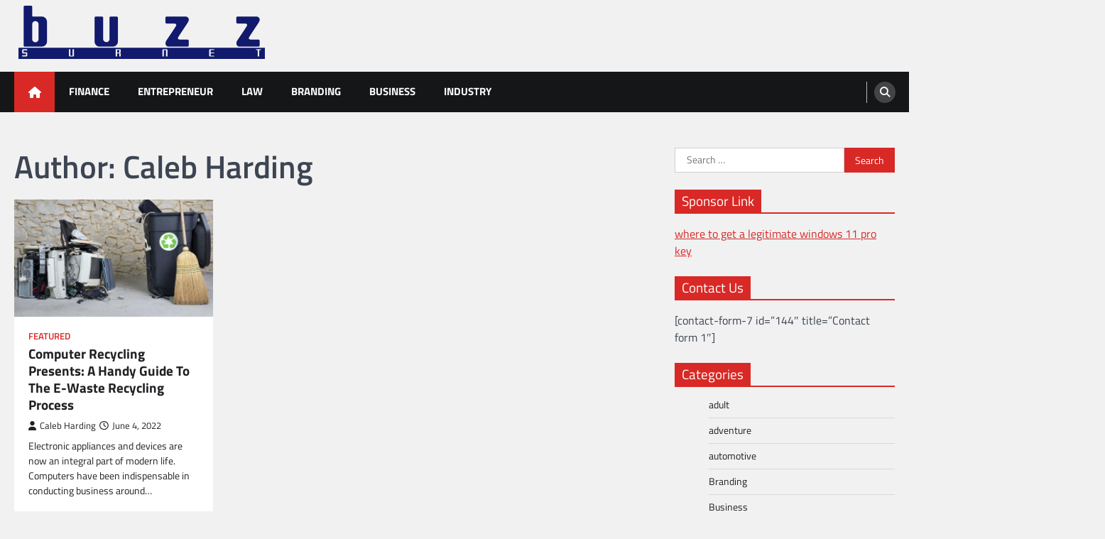

--- FILE ---
content_type: text/html; charset=UTF-8
request_url: https://buzzsurnet.com/author/caleb-harding/
body_size: 40294
content:
<!doctype html>
<html lang="en-US">
<head>
	<meta charset="UTF-8">
	<meta name="viewport" content="width=device-width, initial-scale=1">
	<link rel="profile" href="https://gmpg.org/xfn/11">

	<title>Caleb Harding &#8211; Buzz SurNet</title>
<meta name='robots' content='max-image-preview:large' />
	<style>img:is([sizes="auto" i], [sizes^="auto," i]) { contain-intrinsic-size: 3000px 1500px }</style>
	<link rel="alternate" type="application/rss+xml" title="Buzz SurNet &raquo; Feed" href="https://buzzsurnet.com/feed/" />
<link rel="alternate" type="application/rss+xml" title="Buzz SurNet &raquo; Comments Feed" href="https://buzzsurnet.com/comments/feed/" />
<link rel="alternate" type="application/rss+xml" title="Buzz SurNet &raquo; Posts by Caleb Harding Feed" href="https://buzzsurnet.com/author/caleb-harding/feed/" />
<script>
window._wpemojiSettings = {"baseUrl":"https:\/\/s.w.org\/images\/core\/emoji\/16.0.1\/72x72\/","ext":".png","svgUrl":"https:\/\/s.w.org\/images\/core\/emoji\/16.0.1\/svg\/","svgExt":".svg","source":{"concatemoji":"https:\/\/buzzsurnet.com\/wp-includes\/js\/wp-emoji-release.min.js?ver=6.8.3"}};
/*! This file is auto-generated */
!function(s,n){var o,i,e;function c(e){try{var t={supportTests:e,timestamp:(new Date).valueOf()};sessionStorage.setItem(o,JSON.stringify(t))}catch(e){}}function p(e,t,n){e.clearRect(0,0,e.canvas.width,e.canvas.height),e.fillText(t,0,0);var t=new Uint32Array(e.getImageData(0,0,e.canvas.width,e.canvas.height).data),a=(e.clearRect(0,0,e.canvas.width,e.canvas.height),e.fillText(n,0,0),new Uint32Array(e.getImageData(0,0,e.canvas.width,e.canvas.height).data));return t.every(function(e,t){return e===a[t]})}function u(e,t){e.clearRect(0,0,e.canvas.width,e.canvas.height),e.fillText(t,0,0);for(var n=e.getImageData(16,16,1,1),a=0;a<n.data.length;a++)if(0!==n.data[a])return!1;return!0}function f(e,t,n,a){switch(t){case"flag":return n(e,"\ud83c\udff3\ufe0f\u200d\u26a7\ufe0f","\ud83c\udff3\ufe0f\u200b\u26a7\ufe0f")?!1:!n(e,"\ud83c\udde8\ud83c\uddf6","\ud83c\udde8\u200b\ud83c\uddf6")&&!n(e,"\ud83c\udff4\udb40\udc67\udb40\udc62\udb40\udc65\udb40\udc6e\udb40\udc67\udb40\udc7f","\ud83c\udff4\u200b\udb40\udc67\u200b\udb40\udc62\u200b\udb40\udc65\u200b\udb40\udc6e\u200b\udb40\udc67\u200b\udb40\udc7f");case"emoji":return!a(e,"\ud83e\udedf")}return!1}function g(e,t,n,a){var r="undefined"!=typeof WorkerGlobalScope&&self instanceof WorkerGlobalScope?new OffscreenCanvas(300,150):s.createElement("canvas"),o=r.getContext("2d",{willReadFrequently:!0}),i=(o.textBaseline="top",o.font="600 32px Arial",{});return e.forEach(function(e){i[e]=t(o,e,n,a)}),i}function t(e){var t=s.createElement("script");t.src=e,t.defer=!0,s.head.appendChild(t)}"undefined"!=typeof Promise&&(o="wpEmojiSettingsSupports",i=["flag","emoji"],n.supports={everything:!0,everythingExceptFlag:!0},e=new Promise(function(e){s.addEventListener("DOMContentLoaded",e,{once:!0})}),new Promise(function(t){var n=function(){try{var e=JSON.parse(sessionStorage.getItem(o));if("object"==typeof e&&"number"==typeof e.timestamp&&(new Date).valueOf()<e.timestamp+604800&&"object"==typeof e.supportTests)return e.supportTests}catch(e){}return null}();if(!n){if("undefined"!=typeof Worker&&"undefined"!=typeof OffscreenCanvas&&"undefined"!=typeof URL&&URL.createObjectURL&&"undefined"!=typeof Blob)try{var e="postMessage("+g.toString()+"("+[JSON.stringify(i),f.toString(),p.toString(),u.toString()].join(",")+"));",a=new Blob([e],{type:"text/javascript"}),r=new Worker(URL.createObjectURL(a),{name:"wpTestEmojiSupports"});return void(r.onmessage=function(e){c(n=e.data),r.terminate(),t(n)})}catch(e){}c(n=g(i,f,p,u))}t(n)}).then(function(e){for(var t in e)n.supports[t]=e[t],n.supports.everything=n.supports.everything&&n.supports[t],"flag"!==t&&(n.supports.everythingExceptFlag=n.supports.everythingExceptFlag&&n.supports[t]);n.supports.everythingExceptFlag=n.supports.everythingExceptFlag&&!n.supports.flag,n.DOMReady=!1,n.readyCallback=function(){n.DOMReady=!0}}).then(function(){return e}).then(function(){var e;n.supports.everything||(n.readyCallback(),(e=n.source||{}).concatemoji?t(e.concatemoji):e.wpemoji&&e.twemoji&&(t(e.twemoji),t(e.wpemoji)))}))}((window,document),window._wpemojiSettings);
</script>
<style id='wp-emoji-styles-inline-css'>

	img.wp-smiley, img.emoji {
		display: inline !important;
		border: none !important;
		box-shadow: none !important;
		height: 1em !important;
		width: 1em !important;
		margin: 0 0.07em !important;
		vertical-align: -0.1em !important;
		background: none !important;
		padding: 0 !important;
	}
</style>
<link rel='stylesheet' id='wp-block-library-css' href='https://buzzsurnet.com/wp-includes/css/dist/block-library/style.min.css?ver=6.8.3' media='all' />
<style id='wp-block-library-theme-inline-css'>
.wp-block-audio :where(figcaption){color:#555;font-size:13px;text-align:center}.is-dark-theme .wp-block-audio :where(figcaption){color:#ffffffa6}.wp-block-audio{margin:0 0 1em}.wp-block-code{border:1px solid #ccc;border-radius:4px;font-family:Menlo,Consolas,monaco,monospace;padding:.8em 1em}.wp-block-embed :where(figcaption){color:#555;font-size:13px;text-align:center}.is-dark-theme .wp-block-embed :where(figcaption){color:#ffffffa6}.wp-block-embed{margin:0 0 1em}.blocks-gallery-caption{color:#555;font-size:13px;text-align:center}.is-dark-theme .blocks-gallery-caption{color:#ffffffa6}:root :where(.wp-block-image figcaption){color:#555;font-size:13px;text-align:center}.is-dark-theme :root :where(.wp-block-image figcaption){color:#ffffffa6}.wp-block-image{margin:0 0 1em}.wp-block-pullquote{border-bottom:4px solid;border-top:4px solid;color:currentColor;margin-bottom:1.75em}.wp-block-pullquote cite,.wp-block-pullquote footer,.wp-block-pullquote__citation{color:currentColor;font-size:.8125em;font-style:normal;text-transform:uppercase}.wp-block-quote{border-left:.25em solid;margin:0 0 1.75em;padding-left:1em}.wp-block-quote cite,.wp-block-quote footer{color:currentColor;font-size:.8125em;font-style:normal;position:relative}.wp-block-quote:where(.has-text-align-right){border-left:none;border-right:.25em solid;padding-left:0;padding-right:1em}.wp-block-quote:where(.has-text-align-center){border:none;padding-left:0}.wp-block-quote.is-large,.wp-block-quote.is-style-large,.wp-block-quote:where(.is-style-plain){border:none}.wp-block-search .wp-block-search__label{font-weight:700}.wp-block-search__button{border:1px solid #ccc;padding:.375em .625em}:where(.wp-block-group.has-background){padding:1.25em 2.375em}.wp-block-separator.has-css-opacity{opacity:.4}.wp-block-separator{border:none;border-bottom:2px solid;margin-left:auto;margin-right:auto}.wp-block-separator.has-alpha-channel-opacity{opacity:1}.wp-block-separator:not(.is-style-wide):not(.is-style-dots){width:100px}.wp-block-separator.has-background:not(.is-style-dots){border-bottom:none;height:1px}.wp-block-separator.has-background:not(.is-style-wide):not(.is-style-dots){height:2px}.wp-block-table{margin:0 0 1em}.wp-block-table td,.wp-block-table th{word-break:normal}.wp-block-table :where(figcaption){color:#555;font-size:13px;text-align:center}.is-dark-theme .wp-block-table :where(figcaption){color:#ffffffa6}.wp-block-video :where(figcaption){color:#555;font-size:13px;text-align:center}.is-dark-theme .wp-block-video :where(figcaption){color:#ffffffa6}.wp-block-video{margin:0 0 1em}:root :where(.wp-block-template-part.has-background){margin-bottom:0;margin-top:0;padding:1.25em 2.375em}
</style>
<style id='classic-theme-styles-inline-css'>
/*! This file is auto-generated */
.wp-block-button__link{color:#fff;background-color:#32373c;border-radius:9999px;box-shadow:none;text-decoration:none;padding:calc(.667em + 2px) calc(1.333em + 2px);font-size:1.125em}.wp-block-file__button{background:#32373c;color:#fff;text-decoration:none}
</style>
<style id='global-styles-inline-css'>
:root{--wp--preset--aspect-ratio--square: 1;--wp--preset--aspect-ratio--4-3: 4/3;--wp--preset--aspect-ratio--3-4: 3/4;--wp--preset--aspect-ratio--3-2: 3/2;--wp--preset--aspect-ratio--2-3: 2/3;--wp--preset--aspect-ratio--16-9: 16/9;--wp--preset--aspect-ratio--9-16: 9/16;--wp--preset--color--black: #000000;--wp--preset--color--cyan-bluish-gray: #abb8c3;--wp--preset--color--white: #ffffff;--wp--preset--color--pale-pink: #f78da7;--wp--preset--color--vivid-red: #cf2e2e;--wp--preset--color--luminous-vivid-orange: #ff6900;--wp--preset--color--luminous-vivid-amber: #fcb900;--wp--preset--color--light-green-cyan: #7bdcb5;--wp--preset--color--vivid-green-cyan: #00d084;--wp--preset--color--pale-cyan-blue: #8ed1fc;--wp--preset--color--vivid-cyan-blue: #0693e3;--wp--preset--color--vivid-purple: #9b51e0;--wp--preset--gradient--vivid-cyan-blue-to-vivid-purple: linear-gradient(135deg,rgba(6,147,227,1) 0%,rgb(155,81,224) 100%);--wp--preset--gradient--light-green-cyan-to-vivid-green-cyan: linear-gradient(135deg,rgb(122,220,180) 0%,rgb(0,208,130) 100%);--wp--preset--gradient--luminous-vivid-amber-to-luminous-vivid-orange: linear-gradient(135deg,rgba(252,185,0,1) 0%,rgba(255,105,0,1) 100%);--wp--preset--gradient--luminous-vivid-orange-to-vivid-red: linear-gradient(135deg,rgba(255,105,0,1) 0%,rgb(207,46,46) 100%);--wp--preset--gradient--very-light-gray-to-cyan-bluish-gray: linear-gradient(135deg,rgb(238,238,238) 0%,rgb(169,184,195) 100%);--wp--preset--gradient--cool-to-warm-spectrum: linear-gradient(135deg,rgb(74,234,220) 0%,rgb(151,120,209) 20%,rgb(207,42,186) 40%,rgb(238,44,130) 60%,rgb(251,105,98) 80%,rgb(254,248,76) 100%);--wp--preset--gradient--blush-light-purple: linear-gradient(135deg,rgb(255,206,236) 0%,rgb(152,150,240) 100%);--wp--preset--gradient--blush-bordeaux: linear-gradient(135deg,rgb(254,205,165) 0%,rgb(254,45,45) 50%,rgb(107,0,62) 100%);--wp--preset--gradient--luminous-dusk: linear-gradient(135deg,rgb(255,203,112) 0%,rgb(199,81,192) 50%,rgb(65,88,208) 100%);--wp--preset--gradient--pale-ocean: linear-gradient(135deg,rgb(255,245,203) 0%,rgb(182,227,212) 50%,rgb(51,167,181) 100%);--wp--preset--gradient--electric-grass: linear-gradient(135deg,rgb(202,248,128) 0%,rgb(113,206,126) 100%);--wp--preset--gradient--midnight: linear-gradient(135deg,rgb(2,3,129) 0%,rgb(40,116,252) 100%);--wp--preset--font-size--small: 13px;--wp--preset--font-size--medium: 20px;--wp--preset--font-size--large: 36px;--wp--preset--font-size--x-large: 42px;--wp--preset--spacing--20: 0.44rem;--wp--preset--spacing--30: 0.67rem;--wp--preset--spacing--40: 1rem;--wp--preset--spacing--50: 1.5rem;--wp--preset--spacing--60: 2.25rem;--wp--preset--spacing--70: 3.38rem;--wp--preset--spacing--80: 5.06rem;--wp--preset--shadow--natural: 6px 6px 9px rgba(0, 0, 0, 0.2);--wp--preset--shadow--deep: 12px 12px 50px rgba(0, 0, 0, 0.4);--wp--preset--shadow--sharp: 6px 6px 0px rgba(0, 0, 0, 0.2);--wp--preset--shadow--outlined: 6px 6px 0px -3px rgba(255, 255, 255, 1), 6px 6px rgba(0, 0, 0, 1);--wp--preset--shadow--crisp: 6px 6px 0px rgba(0, 0, 0, 1);}:where(.is-layout-flex){gap: 0.5em;}:where(.is-layout-grid){gap: 0.5em;}body .is-layout-flex{display: flex;}.is-layout-flex{flex-wrap: wrap;align-items: center;}.is-layout-flex > :is(*, div){margin: 0;}body .is-layout-grid{display: grid;}.is-layout-grid > :is(*, div){margin: 0;}:where(.wp-block-columns.is-layout-flex){gap: 2em;}:where(.wp-block-columns.is-layout-grid){gap: 2em;}:where(.wp-block-post-template.is-layout-flex){gap: 1.25em;}:where(.wp-block-post-template.is-layout-grid){gap: 1.25em;}.has-black-color{color: var(--wp--preset--color--black) !important;}.has-cyan-bluish-gray-color{color: var(--wp--preset--color--cyan-bluish-gray) !important;}.has-white-color{color: var(--wp--preset--color--white) !important;}.has-pale-pink-color{color: var(--wp--preset--color--pale-pink) !important;}.has-vivid-red-color{color: var(--wp--preset--color--vivid-red) !important;}.has-luminous-vivid-orange-color{color: var(--wp--preset--color--luminous-vivid-orange) !important;}.has-luminous-vivid-amber-color{color: var(--wp--preset--color--luminous-vivid-amber) !important;}.has-light-green-cyan-color{color: var(--wp--preset--color--light-green-cyan) !important;}.has-vivid-green-cyan-color{color: var(--wp--preset--color--vivid-green-cyan) !important;}.has-pale-cyan-blue-color{color: var(--wp--preset--color--pale-cyan-blue) !important;}.has-vivid-cyan-blue-color{color: var(--wp--preset--color--vivid-cyan-blue) !important;}.has-vivid-purple-color{color: var(--wp--preset--color--vivid-purple) !important;}.has-black-background-color{background-color: var(--wp--preset--color--black) !important;}.has-cyan-bluish-gray-background-color{background-color: var(--wp--preset--color--cyan-bluish-gray) !important;}.has-white-background-color{background-color: var(--wp--preset--color--white) !important;}.has-pale-pink-background-color{background-color: var(--wp--preset--color--pale-pink) !important;}.has-vivid-red-background-color{background-color: var(--wp--preset--color--vivid-red) !important;}.has-luminous-vivid-orange-background-color{background-color: var(--wp--preset--color--luminous-vivid-orange) !important;}.has-luminous-vivid-amber-background-color{background-color: var(--wp--preset--color--luminous-vivid-amber) !important;}.has-light-green-cyan-background-color{background-color: var(--wp--preset--color--light-green-cyan) !important;}.has-vivid-green-cyan-background-color{background-color: var(--wp--preset--color--vivid-green-cyan) !important;}.has-pale-cyan-blue-background-color{background-color: var(--wp--preset--color--pale-cyan-blue) !important;}.has-vivid-cyan-blue-background-color{background-color: var(--wp--preset--color--vivid-cyan-blue) !important;}.has-vivid-purple-background-color{background-color: var(--wp--preset--color--vivid-purple) !important;}.has-black-border-color{border-color: var(--wp--preset--color--black) !important;}.has-cyan-bluish-gray-border-color{border-color: var(--wp--preset--color--cyan-bluish-gray) !important;}.has-white-border-color{border-color: var(--wp--preset--color--white) !important;}.has-pale-pink-border-color{border-color: var(--wp--preset--color--pale-pink) !important;}.has-vivid-red-border-color{border-color: var(--wp--preset--color--vivid-red) !important;}.has-luminous-vivid-orange-border-color{border-color: var(--wp--preset--color--luminous-vivid-orange) !important;}.has-luminous-vivid-amber-border-color{border-color: var(--wp--preset--color--luminous-vivid-amber) !important;}.has-light-green-cyan-border-color{border-color: var(--wp--preset--color--light-green-cyan) !important;}.has-vivid-green-cyan-border-color{border-color: var(--wp--preset--color--vivid-green-cyan) !important;}.has-pale-cyan-blue-border-color{border-color: var(--wp--preset--color--pale-cyan-blue) !important;}.has-vivid-cyan-blue-border-color{border-color: var(--wp--preset--color--vivid-cyan-blue) !important;}.has-vivid-purple-border-color{border-color: var(--wp--preset--color--vivid-purple) !important;}.has-vivid-cyan-blue-to-vivid-purple-gradient-background{background: var(--wp--preset--gradient--vivid-cyan-blue-to-vivid-purple) !important;}.has-light-green-cyan-to-vivid-green-cyan-gradient-background{background: var(--wp--preset--gradient--light-green-cyan-to-vivid-green-cyan) !important;}.has-luminous-vivid-amber-to-luminous-vivid-orange-gradient-background{background: var(--wp--preset--gradient--luminous-vivid-amber-to-luminous-vivid-orange) !important;}.has-luminous-vivid-orange-to-vivid-red-gradient-background{background: var(--wp--preset--gradient--luminous-vivid-orange-to-vivid-red) !important;}.has-very-light-gray-to-cyan-bluish-gray-gradient-background{background: var(--wp--preset--gradient--very-light-gray-to-cyan-bluish-gray) !important;}.has-cool-to-warm-spectrum-gradient-background{background: var(--wp--preset--gradient--cool-to-warm-spectrum) !important;}.has-blush-light-purple-gradient-background{background: var(--wp--preset--gradient--blush-light-purple) !important;}.has-blush-bordeaux-gradient-background{background: var(--wp--preset--gradient--blush-bordeaux) !important;}.has-luminous-dusk-gradient-background{background: var(--wp--preset--gradient--luminous-dusk) !important;}.has-pale-ocean-gradient-background{background: var(--wp--preset--gradient--pale-ocean) !important;}.has-electric-grass-gradient-background{background: var(--wp--preset--gradient--electric-grass) !important;}.has-midnight-gradient-background{background: var(--wp--preset--gradient--midnight) !important;}.has-small-font-size{font-size: var(--wp--preset--font-size--small) !important;}.has-medium-font-size{font-size: var(--wp--preset--font-size--medium) !important;}.has-large-font-size{font-size: var(--wp--preset--font-size--large) !important;}.has-x-large-font-size{font-size: var(--wp--preset--font-size--x-large) !important;}
:where(.wp-block-post-template.is-layout-flex){gap: 1.25em;}:where(.wp-block-post-template.is-layout-grid){gap: 1.25em;}
:where(.wp-block-columns.is-layout-flex){gap: 2em;}:where(.wp-block-columns.is-layout-grid){gap: 2em;}
:root :where(.wp-block-pullquote){font-size: 1.5em;line-height: 1.6;}
</style>
<link rel='stylesheet' id='legal-news-slick-style-css' href='https://buzzsurnet.com/wp-content/themes/legal-news/assets/css/slick.min.css?ver=1.8.0' media='all' />
<link rel='stylesheet' id='legal-news-fontawesome-style-css' href='https://buzzsurnet.com/wp-content/themes/legal-news/assets/css/fontawesome.min.css?ver=6.4.2' media='all' />
<link rel='stylesheet' id='legal-news-google-fonts-css' href='https://buzzsurnet.com/wp-content/fonts/dc240ed7cb9d6e4fbcff87ac1523ec8e.css' media='all' />
<link rel='stylesheet' id='legal-news-style-css' href='https://buzzsurnet.com/wp-content/themes/legal-news/style.css?ver=1.3.4' media='all' />
<style id='legal-news-style-inline-css'>

    /* Color */
    :root {
        --primary-color: #d82926;
        --header-text-color: #blank;
    }
    
    /* Typograhpy */
    :root {
        --font-heading: "Titillium Web", serif;
        --font-main: -apple-system, BlinkMacSystemFont,"Titillium Web", "Segoe UI", Roboto, Oxygen-Sans, Ubuntu, Cantarell, "Helvetica Neue", sans-serif;
    }

    body,
	button, input, select, optgroup, textarea {
        font-family: "Titillium Web", serif;
	}

	.site-title a {
        font-family: "Titillium Web", serif;
	}
    
	.site-description {
        font-family: "Titillium Web", serif;
	}
    
</style>
<link rel='stylesheet' id='apex-news-style-css' href='https://buzzsurnet.com/wp-content/themes/apex-news/style.css?ver=1.1.3' media='all' />
<script src="https://buzzsurnet.com/wp-includes/js/jquery/jquery.min.js?ver=3.7.1" id="jquery-core-js"></script>
<script src="https://buzzsurnet.com/wp-includes/js/jquery/jquery-migrate.min.js?ver=3.4.1" id="jquery-migrate-js"></script>
<link rel="https://api.w.org/" href="https://buzzsurnet.com/wp-json/" /><link rel="alternate" title="JSON" type="application/json" href="https://buzzsurnet.com/wp-json/wp/v2/users/5" /><link rel="EditURI" type="application/rsd+xml" title="RSD" href="https://buzzsurnet.com/xmlrpc.php?rsd" />
<meta name="generator" content="WordPress 6.8.3" />

<style type="text/css" id="breadcrumb-trail-css">.trail-items li::after {content: "/";}</style>
		<style type="text/css">
					.site-title,
			.site-description {
				position: absolute;
				clip: rect(1px, 1px, 1px, 1px);
				}
					</style>
		<link rel="icon" href="https://buzzsurnet.com/wp-content/uploads/2019/08/cropped-BUZZ-SURNET-favicon-32x32.png" sizes="32x32" />
<link rel="icon" href="https://buzzsurnet.com/wp-content/uploads/2019/08/cropped-BUZZ-SURNET-favicon-192x192.png" sizes="192x192" />
<link rel="apple-touch-icon" href="https://buzzsurnet.com/wp-content/uploads/2019/08/cropped-BUZZ-SURNET-favicon-180x180.png" />
<meta name="msapplication-TileImage" content="https://buzzsurnet.com/wp-content/uploads/2019/08/cropped-BUZZ-SURNET-favicon-270x270.png" />
</head>

<body class="archive author author-caleb-harding author-5 wp-custom-logo wp-embed-responsive wp-theme-legal-news wp-child-theme-apex-news hfeed light-theme right-sidebar">
		<div id="page" class="site ascendoor-site-wrapper">
		<a class="skip-link screen-reader-text" href="#primary">Skip to content</a>
		<header id="masthead" class="site-header">
						<div class="middle-header-part " style="background-image: url('')">
				<div class="ascendoor-wrapper">
					<div class="middle-header-wrapper">
						<div class="site-branding">
															<div class="site-logo">
									<a href="https://buzzsurnet.com/" class="custom-logo-link" rel="home"><img width="360" height="95" src="https://buzzsurnet.com/wp-content/uploads/2024/04/cropped-BUZZ-SURNET.png" class="custom-logo" alt="Buzz SurNet" decoding="async" srcset="https://buzzsurnet.com/wp-content/uploads/2024/04/cropped-BUZZ-SURNET.png 360w, https://buzzsurnet.com/wp-content/uploads/2024/04/cropped-BUZZ-SURNET-300x79.png 300w" sizes="(max-width: 360px) 100vw, 360px" /></a>								</div>
														<div class="site-identity">
																<p class="site-title"><a href="https://buzzsurnet.com/" rel="home">Buzz SurNet</a></p>
																<p class="site-description">Business Talks and communication</p>
														</div>
					</div><!-- .site-branding -->
									</div>
			</div>
		</div>
		<div class="bottom-header-part">
			<div class="ascendoor-wrapper">
				<div class="bottom-header-wrapper">
					<div class="navigation-part">
						<span class="ascendoor-home-icon">
							<a href="https://buzzsurnet.com">
								<i class="fa fa-home" aria-hidden="true"></i>
							</a>
						</span>
						<nav id="site-navigation" class="main-navigation">
							<button class="menu-toggle" aria-controls="primary-menu" aria-expanded="false">
								<span></span>
								<span></span>
								<span></span>
							</button>
							<div class="main-navigation-links">
								<div class="menu-home-container"><ul id="menu-home" class="menu"><li id="menu-item-152" class="menu-item menu-item-type-taxonomy menu-item-object-category menu-item-152"><a href="https://buzzsurnet.com/category/finance/">Finance</a></li>
<li id="menu-item-153" class="menu-item menu-item-type-taxonomy menu-item-object-category menu-item-153"><a href="https://buzzsurnet.com/category/entrepreneur/">Entrepreneur</a></li>
<li id="menu-item-157" class="menu-item menu-item-type-taxonomy menu-item-object-category menu-item-157"><a href="https://buzzsurnet.com/category/law/">Law</a></li>
<li id="menu-item-154" class="menu-item menu-item-type-taxonomy menu-item-object-category menu-item-154"><a href="https://buzzsurnet.com/category/branding/">Branding</a></li>
<li id="menu-item-155" class="menu-item menu-item-type-taxonomy menu-item-object-category menu-item-155"><a href="https://buzzsurnet.com/category/business/">Business</a></li>
<li id="menu-item-156" class="menu-item menu-item-type-taxonomy menu-item-object-category menu-item-156"><a href="https://buzzsurnet.com/category/industry/">Industry</a></li>
</ul></div>							</div>
						</nav><!-- #site-navigation -->
					</div>
					<div class="bottom-header-right-part">
						<div class="header-search">
							<div class="header-search-wrap">
								<a href="#" title="Search" class="header-search-icon">
									<i class="fa fa-search"></i>
								</a>
								<div class="header-search-form">
									<form role="search" method="get" class="search-form" action="https://buzzsurnet.com/">
				<label>
					<span class="screen-reader-text">Search for:</span>
					<input type="search" class="search-field" placeholder="Search &hellip;" value="" name="s" />
				</label>
				<input type="submit" class="search-submit" value="Search" />
			</form>								</div>
							</div>
						</div>
					</div>
				</div>
			</div>
		</div>
	</header><!-- #masthead -->

			<div id="content" class="site-content">
			<div class="ascendoor-wrapper">
				<div class="ascendoor-page">
					<main id="primary" class="site-main">
					<header class="page-header">
				<h1 class="page-title">Author: <span>Caleb Harding</span></h1>			</header><!-- .page-header -->
			<div class="magazine-archive-layout grid-layout grid-column-3">
				
<article id="post-811" class="post-811 post type-post status-publish format-standard has-post-thumbnail hentry category-featured">
	<div class="mag-post-single">
		<div class="mag-post-img">
			
			<a class="post-thumbnail" href="https://buzzsurnet.com/computer-recycling-presents-a-handy-guide-to-the-e-waste-recycling-process/" aria-hidden="true">
				<img width="1156" height="680" src="https://buzzsurnet.com/wp-content/uploads/2022/06/image1.png" class="attachment-post-thumbnail size-post-thumbnail wp-post-image" alt="Computer Recycling Presents: A Handy Guide To The E-Waste Recycling Process" decoding="async" fetchpriority="high" srcset="https://buzzsurnet.com/wp-content/uploads/2022/06/image1.png 1156w, https://buzzsurnet.com/wp-content/uploads/2022/06/image1-300x176.png 300w, https://buzzsurnet.com/wp-content/uploads/2022/06/image1-1024x602.png 1024w, https://buzzsurnet.com/wp-content/uploads/2022/06/image1-768x452.png 768w, https://buzzsurnet.com/wp-content/uploads/2022/06/image1-110x65.png 110w, https://buzzsurnet.com/wp-content/uploads/2022/06/image1-420x247.png 420w, https://buzzsurnet.com/wp-content/uploads/2022/06/image1-731x430.png 731w" sizes="(max-width: 1156px) 100vw, 1156px" />			</a>

					</div>
		<div class="mag-post-detail">
			<div class="mag-post-category">
				<a href="https://buzzsurnet.com/category/featured/">Featured</a>			</div>
			<h2 class="entry-title mag-post-title"><a href="https://buzzsurnet.com/computer-recycling-presents-a-handy-guide-to-the-e-waste-recycling-process/" rel="bookmark">Computer Recycling Presents: A Handy Guide To The E-Waste Recycling Process</a></h2>			<div class="mag-post-meta">
				<span class="post-author"> <a class="url fn n" href="https://buzzsurnet.com/author/caleb-harding/"><i class="fas fa-user"></i>Caleb Harding</a></span><span class="post-date"><a href="https://buzzsurnet.com/computer-recycling-presents-a-handy-guide-to-the-e-waste-recycling-process/" rel="bookmark"><i class="far fa-clock"></i><time class="entry-date published" datetime="2022-06-04T06:04:11+00:00">June 4, 2022</time><time class="updated" datetime="2022-06-04T06:04:13+00:00">June 4, 2022</time></a></span>			</div>
			<div class="mag-post-excerpt">
				<p>Electronic appliances and devices are now an integral part of modern life. Computers have been indispensable in conducting business around&hellip;</p>
			</div>
		</div>	
	</div>
</article><!-- #post-811 -->
			</div>
				</main><!-- #main -->

<aside id="secondary" class="widget-area">
	<section id="search-2" class="widget widget_search"><form role="search" method="get" class="search-form" action="https://buzzsurnet.com/">
				<label>
					<span class="screen-reader-text">Search for:</span>
					<input type="search" class="search-field" placeholder="Search &hellip;" value="" name="s" />
				</label>
				<input type="submit" class="search-submit" value="Search" />
			</form></section><section id="text-5" class="widget widget_text"><h2 class="widget-title"><span>Sponsor Link</span></h2>			<div class="textwidget"><p><a href="https://www.reddit.com/r/GetComputerHelp/comments/1d8nwb8/where_to_get_a_legitimate_windows_11_pro_key/" target="_blank" rel="noopener" data-saferedirecturl="https://www.google.com/url?q=https://www.reddit.com/r/GetComputerHelp/comments/1d8nwb8/where_to_get_a_legitimate_windows_11_pro_key/&amp;source=gmail&amp;ust=1724913453548000&amp;usg=AOvVaw06p6lbGKglPaWjfRCQ3Kgx">where to get a legitimate windows 11 pro key</a></p>
</div>
		</section><section id="text-2" class="widget widget_text"><h2 class="widget-title"><span>Contact Us</span></h2>			<div class="textwidget"><p>[contact-form-7 id=&#8221;144&#8243; title=&#8221;Contact form 1&#8243;]</p>
</div>
		</section><section id="categories-1" class="widget widget_categories"><h2 class="widget-title"><span>Categories</span></h2>
			<ul>
					<li class="cat-item cat-item-36"><a href="https://buzzsurnet.com/category/adult/">adult</a>
</li>
	<li class="cat-item cat-item-42"><a href="https://buzzsurnet.com/category/adventure/">adventure</a>
</li>
	<li class="cat-item cat-item-37"><a href="https://buzzsurnet.com/category/automotive/">automotive</a>
</li>
	<li class="cat-item cat-item-8"><a href="https://buzzsurnet.com/category/branding/">Branding</a>
</li>
	<li class="cat-item cat-item-9"><a href="https://buzzsurnet.com/category/business/">Business</a>
</li>
	<li class="cat-item cat-item-21"><a href="https://buzzsurnet.com/category/casino/">CASINO</a>
</li>
	<li class="cat-item cat-item-22"><a href="https://buzzsurnet.com/category/crypto/">Crypto</a>
</li>
	<li class="cat-item cat-item-40"><a href="https://buzzsurnet.com/category/decor-design/">Decor &amp; Design</a>
</li>
	<li class="cat-item cat-item-43"><a href="https://buzzsurnet.com/category/education/">Education</a>
</li>
	<li class="cat-item cat-item-34"><a href="https://buzzsurnet.com/category/entertainment/">entertainment</a>
</li>
	<li class="cat-item cat-item-13"><a href="https://buzzsurnet.com/category/entrepreneur/">Entrepreneur</a>
</li>
	<li class="cat-item cat-item-1"><a href="https://buzzsurnet.com/category/featured/">Featured</a>
</li>
	<li class="cat-item cat-item-12"><a href="https://buzzsurnet.com/category/finance/">Finance</a>
</li>
	<li class="cat-item cat-item-16"><a href="https://buzzsurnet.com/category/gaming/">Gaming</a>
</li>
	<li class="cat-item cat-item-23"><a href="https://buzzsurnet.com/category/health/">Health</a>
</li>
	<li class="cat-item cat-item-19"><a href="https://buzzsurnet.com/category/home-improvement/">Home Improvement</a>
</li>
	<li class="cat-item cat-item-44"><a href="https://buzzsurnet.com/category/hp-printer-price-in-nigeria/">hp printer price in nigeria</a>
</li>
	<li class="cat-item cat-item-10"><a href="https://buzzsurnet.com/category/industry/">Industry</a>
</li>
	<li class="cat-item cat-item-24"><a href="https://buzzsurnet.com/category/internet/">Internet</a>
</li>
	<li class="cat-item cat-item-17"><a href="https://buzzsurnet.com/category/internet-marketing/">Internet Marketing</a>
</li>
	<li class="cat-item cat-item-11"><a href="https://buzzsurnet.com/category/law/">Law</a>
</li>
	<li class="cat-item cat-item-35"><a href="https://buzzsurnet.com/category/marketing/">Marketing</a>
</li>
	<li class="cat-item cat-item-31"><a href="https://buzzsurnet.com/category/pets/">Pets</a>
</li>
	<li class="cat-item cat-item-18"><a href="https://buzzsurnet.com/category/real-estate/">Real Estate</a>
</li>
	<li class="cat-item cat-item-41"><a href="https://buzzsurnet.com/category/recycling/">Recycling</a>
</li>
	<li class="cat-item cat-item-28"><a href="https://buzzsurnet.com/category/seo/">seo</a>
</li>
	<li class="cat-item cat-item-30"><a href="https://buzzsurnet.com/category/shopping/">Shopping</a>
</li>
	<li class="cat-item cat-item-29"><a href="https://buzzsurnet.com/category/social-media/">social media</a>
</li>
	<li class="cat-item cat-item-33"><a href="https://buzzsurnet.com/category/sports/">sports</a>
</li>
	<li class="cat-item cat-item-32"><a href="https://buzzsurnet.com/category/streaming/">Streaming</a>
</li>
	<li class="cat-item cat-item-39"><a href="https://buzzsurnet.com/category/surfing/">Surfing</a>
</li>
	<li class="cat-item cat-item-20"><a href="https://buzzsurnet.com/category/technology/">Technology</a>
</li>
	<li class="cat-item cat-item-38"><a href="https://buzzsurnet.com/category/trading/">Trading</a>
</li>
	<li class="cat-item cat-item-385"><a href="https://buzzsurnet.com/category/travel/">travel</a>
</li>
	<li class="cat-item cat-item-25"><a href="https://buzzsurnet.com/category/video/">Video</a>
</li>
			</ul>

			</section><section id="archives-2" class="widget widget_archive"><h2 class="widget-title"><span>Archives</span></h2>
			<ul>
					<li><a href='https://buzzsurnet.com/2026/01/'>January 2026</a></li>
	<li><a href='https://buzzsurnet.com/2025/12/'>December 2025</a></li>
	<li><a href='https://buzzsurnet.com/2025/11/'>November 2025</a></li>
	<li><a href='https://buzzsurnet.com/2025/10/'>October 2025</a></li>
	<li><a href='https://buzzsurnet.com/2025/09/'>September 2025</a></li>
	<li><a href='https://buzzsurnet.com/2025/08/'>August 2025</a></li>
	<li><a href='https://buzzsurnet.com/2025/07/'>July 2025</a></li>
	<li><a href='https://buzzsurnet.com/2025/06/'>June 2025</a></li>
	<li><a href='https://buzzsurnet.com/2025/05/'>May 2025</a></li>
	<li><a href='https://buzzsurnet.com/2025/04/'>April 2025</a></li>
	<li><a href='https://buzzsurnet.com/2025/03/'>March 2025</a></li>
	<li><a href='https://buzzsurnet.com/2025/02/'>February 2025</a></li>
	<li><a href='https://buzzsurnet.com/2025/01/'>January 2025</a></li>
	<li><a href='https://buzzsurnet.com/2024/12/'>December 2024</a></li>
	<li><a href='https://buzzsurnet.com/2024/11/'>November 2024</a></li>
	<li><a href='https://buzzsurnet.com/2024/10/'>October 2024</a></li>
	<li><a href='https://buzzsurnet.com/2024/09/'>September 2024</a></li>
	<li><a href='https://buzzsurnet.com/2024/08/'>August 2024</a></li>
	<li><a href='https://buzzsurnet.com/2024/07/'>July 2024</a></li>
	<li><a href='https://buzzsurnet.com/2024/06/'>June 2024</a></li>
	<li><a href='https://buzzsurnet.com/2024/05/'>May 2024</a></li>
	<li><a href='https://buzzsurnet.com/2024/04/'>April 2024</a></li>
	<li><a href='https://buzzsurnet.com/2024/03/'>March 2024</a></li>
	<li><a href='https://buzzsurnet.com/2024/02/'>February 2024</a></li>
	<li><a href='https://buzzsurnet.com/2024/01/'>January 2024</a></li>
	<li><a href='https://buzzsurnet.com/2023/12/'>December 2023</a></li>
	<li><a href='https://buzzsurnet.com/2023/11/'>November 2023</a></li>
	<li><a href='https://buzzsurnet.com/2023/10/'>October 2023</a></li>
	<li><a href='https://buzzsurnet.com/2023/09/'>September 2023</a></li>
	<li><a href='https://buzzsurnet.com/2023/08/'>August 2023</a></li>
	<li><a href='https://buzzsurnet.com/2023/07/'>July 2023</a></li>
	<li><a href='https://buzzsurnet.com/2023/06/'>June 2023</a></li>
	<li><a href='https://buzzsurnet.com/2023/05/'>May 2023</a></li>
	<li><a href='https://buzzsurnet.com/2023/04/'>April 2023</a></li>
	<li><a href='https://buzzsurnet.com/2023/03/'>March 2023</a></li>
	<li><a href='https://buzzsurnet.com/2023/02/'>February 2023</a></li>
	<li><a href='https://buzzsurnet.com/2023/01/'>January 2023</a></li>
	<li><a href='https://buzzsurnet.com/2022/12/'>December 2022</a></li>
	<li><a href='https://buzzsurnet.com/2022/11/'>November 2022</a></li>
	<li><a href='https://buzzsurnet.com/2022/10/'>October 2022</a></li>
	<li><a href='https://buzzsurnet.com/2022/09/'>September 2022</a></li>
	<li><a href='https://buzzsurnet.com/2022/08/'>August 2022</a></li>
	<li><a href='https://buzzsurnet.com/2022/07/'>July 2022</a></li>
	<li><a href='https://buzzsurnet.com/2022/06/'>June 2022</a></li>
	<li><a href='https://buzzsurnet.com/2022/05/'>May 2022</a></li>
	<li><a href='https://buzzsurnet.com/2022/04/'>April 2022</a></li>
	<li><a href='https://buzzsurnet.com/2022/03/'>March 2022</a></li>
	<li><a href='https://buzzsurnet.com/2022/02/'>February 2022</a></li>
	<li><a href='https://buzzsurnet.com/2022/01/'>January 2022</a></li>
	<li><a href='https://buzzsurnet.com/2021/12/'>December 2021</a></li>
	<li><a href='https://buzzsurnet.com/2021/11/'>November 2021</a></li>
	<li><a href='https://buzzsurnet.com/2021/10/'>October 2021</a></li>
	<li><a href='https://buzzsurnet.com/2021/09/'>September 2021</a></li>
	<li><a href='https://buzzsurnet.com/2021/08/'>August 2021</a></li>
	<li><a href='https://buzzsurnet.com/2021/07/'>July 2021</a></li>
	<li><a href='https://buzzsurnet.com/2021/06/'>June 2021</a></li>
	<li><a href='https://buzzsurnet.com/2021/05/'>May 2021</a></li>
	<li><a href='https://buzzsurnet.com/2021/04/'>April 2021</a></li>
	<li><a href='https://buzzsurnet.com/2021/03/'>March 2021</a></li>
	<li><a href='https://buzzsurnet.com/2021/02/'>February 2021</a></li>
	<li><a href='https://buzzsurnet.com/2021/01/'>January 2021</a></li>
	<li><a href='https://buzzsurnet.com/2020/12/'>December 2020</a></li>
	<li><a href='https://buzzsurnet.com/2020/11/'>November 2020</a></li>
	<li><a href='https://buzzsurnet.com/2020/10/'>October 2020</a></li>
	<li><a href='https://buzzsurnet.com/2020/09/'>September 2020</a></li>
	<li><a href='https://buzzsurnet.com/2020/08/'>August 2020</a></li>
	<li><a href='https://buzzsurnet.com/2020/07/'>July 2020</a></li>
	<li><a href='https://buzzsurnet.com/2020/06/'>June 2020</a></li>
	<li><a href='https://buzzsurnet.com/2020/04/'>April 2020</a></li>
	<li><a href='https://buzzsurnet.com/2020/03/'>March 2020</a></li>
	<li><a href='https://buzzsurnet.com/2020/02/'>February 2020</a></li>
	<li><a href='https://buzzsurnet.com/2020/01/'>January 2020</a></li>
	<li><a href='https://buzzsurnet.com/2019/12/'>December 2019</a></li>
	<li><a href='https://buzzsurnet.com/2019/11/'>November 2019</a></li>
	<li><a href='https://buzzsurnet.com/2019/10/'>October 2019</a></li>
	<li><a href='https://buzzsurnet.com/2019/09/'>September 2019</a></li>
	<li><a href='https://buzzsurnet.com/2019/08/'>August 2019</a></li>
	<li><a href='https://buzzsurnet.com/2019/07/'>July 2019</a></li>
	<li><a href='https://buzzsurnet.com/2019/06/'>June 2019</a></li>
	<li><a href='https://buzzsurnet.com/2019/05/'>May 2019</a></li>
	<li><a href='https://buzzsurnet.com/2019/04/'>April 2019</a></li>
	<li><a href='https://buzzsurnet.com/2019/03/'>March 2019</a></li>
	<li><a href='https://buzzsurnet.com/2018/12/'>December 2018</a></li>
	<li><a href='https://buzzsurnet.com/2017/01/'>January 2017</a></li>
			</ul>

			</section><section id="text-4" class="widget widget_text">			<div class="textwidget"><p><img loading="lazy" decoding="async" src="https://buzzsurnet.com/wp-content/uploads/2019/03/bcf185d79d480992f065288a040784ff.gif" alt="" width="300" height="600" class="alignnone size-full wp-image-161" /></p>
</div>
		</section><section id="text-6" class="widget widget_text">			<div class="textwidget"><p>Follow <b><a href="https://dsdir.com/skip-bayless-twitter/">skip bayless on twitter @realskipbayless</a> and <a href="https://dsdir.com/skip-bayless-twitter/">Instagram @skipbayless</a> </b>for Best Opinions and Sports Commentary.</p>
</div>
		</section><section id="text-7" class="widget widget_text">			<div class="textwidget"><p>https://trademartes.com/</p>
</div>
		</section></aside><!-- #secondary -->
</div>
</div>
</div><!-- #content -->

<footer id="colophon" class="site-footer">
	<div class="site-footer-bottom">
	<div class="ascendoor-wrapper">
		<div class="site-footer-bottom-wrapper">
			<div class="site-info">
						<span>Copyright &copy; 2026 <a href="https://buzzsurnet.com/">Buzz SurNet</a> | Apex News&nbsp;by&nbsp;<a target="_blank" href="https://ascendoor.com/">Ascendoor</a> | Powered by <a href="https://wordpress.org/" target="_blank">WordPress</a>. </span>					
						</div><!-- .site-info -->
				</div>
			</div>
		</div>
	</footer><!-- #colophon -->

			<a href="#" id="scroll-to-top" class="magazine-scroll-to-top" aria-label="scroll to top"><i class="fas fa-chevron-up"></i></a>
		</div><!-- #page -->

<script type="speculationrules">
{"prefetch":[{"source":"document","where":{"and":[{"href_matches":"\/*"},{"not":{"href_matches":["\/wp-*.php","\/wp-admin\/*","\/wp-content\/uploads\/*","\/wp-content\/*","\/wp-content\/plugins\/*","\/wp-content\/themes\/apex-news\/*","\/wp-content\/themes\/legal-news\/*","\/*\\?(.+)"]}},{"not":{"selector_matches":"a[rel~=\"nofollow\"]"}},{"not":{"selector_matches":".no-prefetch, .no-prefetch a"}}]},"eagerness":"conservative"}]}
</script>
<script src="https://buzzsurnet.com/wp-content/themes/legal-news/assets/js/navigation.min.js?ver=1.3.4" id="legal-news-navigation-script-js"></script>
<script src="https://buzzsurnet.com/wp-content/themes/legal-news/assets/js/slick.min.js?ver=1.8.0" id="legal-news-slick-script-js"></script>
<script src="https://buzzsurnet.com/wp-content/themes/legal-news/assets/js/jquery.marquee.min.js?ver=1.6.0" id="legal-news-marquee-script-js"></script>
<script src="https://buzzsurnet.com/wp-content/themes/legal-news/assets/js/custom.min.js?ver=1.3.4" id="legal-news-custom-script-js"></script>

</body>
</html>
